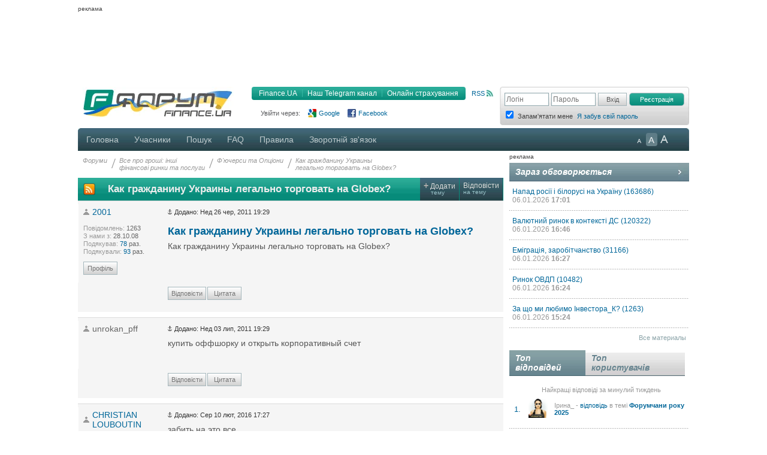

--- FILE ---
content_type: text/html; charset=UTF-8
request_url: https://forum.finance.ua/viewtopic.php?p=5244325&sid=ea84deedf3c0ce5e8caf5b3de2c75254
body_size: 15862
content:
<!DOCTYPE html PUBLIC "-//W3C//DTD XHTML 1.0 Strict//EN" "http://www.w3.org/TR/xhtml1/DTD/xhtml1-strict.dtd">
<html xmlns="http://www.w3.org/1999/xhtml" dir="ltr" lang="uk" xml:lang="uk">
<head>
<script src="//player.adtcdn.com/prebidlink/wrapper_hb_302857_5475.js"></script>
<script id="bn-loader" type="text/javascript" data-lazy async="async" src="https://placeholder.treeum.net/static/build/v1/loader.js"></script>
<script>(function(w,d,s,l,i){w[l]=w[l]||[];w[l].push({'gtm.start':new Date().getTime(),event:'gtm.js'});var f=d.getElementsByTagName(s)[0],j=d.createElement(s),dl=l!='dataLayer'?'&l='+l:'';j.async=true;j.src='https://www.googletagmanager.com/gtm.js?id='+i+dl;f.parentNode.insertBefore(j,f);})(window,document,'script','dataLayer','GTM-524DCZW');</script>
<script type="text/javascript" src="//static.finance.ua/asset/require-config.js"></script>
<script type="text/javascript" src="/resources/require-config.js"></script>
<script type="text/javascript" src="/resources/require.js"></script>
<script type="text/javascript" src="//ajax.googleapis.com/ajax/libs/jquery/1.7/jquery.min.js"></script>
<script type="text/javascript" src="/resources/detectmobilebrowser.js"></script>
<script type="text/javascript" src="/resources/ui.totop.js"></script>
<title>Как гражданину Украины легально торговать на Globex? - Ф'ючерси та Опціони - Форуми на Finance.ua</title>
<meta name="referrer" content="unsafe-url">

<meta name="keywords" content="форум, обсуждение, бизнес форум, общение, финансовый форум, форум банкиров, финансы, деловой, бизнес, finance" />

<meta name="description" content="Обсуждение темы: Как гражданину Украины легально торговать на Globex?." />

<meta http-equiv="content-type" content="text/html; charset=UTF-8" />
<meta http-equiv="content-style-type" content="text/css" />
<meta http-equiv="content-language" content="uk" />
<meta http-equiv="imagetoolbar" content="no" />
<meta name="resource-type" content="document" />
<meta name="distribution" content="global" />
<meta name="copyright" content="2000, 2002, 2005, 2007 phpBB Group" />
<meta http-equiv="X-UA-Compatible" content="IE=EmulateIE7; IE=EmulateIE9" />

        <link href="https://groups.tapatalk-cdn.com/static/manifest/manifest.json" rel="manifest">
        
        <meta name="apple-itunes-app" content="app-id=307880732, affiliate-data=at=10lR7C, app-argument=tapatalk://tapatalk://forum.finance.ua/?" />
        

<link rel="canonical" href="https://forum.finance.ua/topic95724.html">
<meta property="og:title" content="Как гражданину Украины легально торговать на Globex?" />
<meta property="og:type" content="article" />
<meta property="og:url" content="https://forum.finance.ua/topic95724.html" />
<meta property="og:image" content="https://forum.finance.ua/styles/finpro/imageset/finance.ua.gif" />
<meta property="og:site_name" content="Форуми на Finance.ua - Фінансове ком'юніті №1 України. Ми знаємо про фінанси все" />
<meta property="fb:admins" content="100001561235370" />
<meta property="og:description" content="Обсуждение темы: Как гражданину Украины легально торговать на Globex?." />
<link rel="alternate" type="application/atom+xml" title="Канал - Форуми на Finance.ua - Фінансове ком'юніті №1 України. Ми знаємо про фінанси все" href="https://forum.finance.ua/feed.php" /><link rel="alternate" type="application/atom+xml" title="Канал - Новини" href="https://forum.finance.ua/feed.php?mode=news" /><link rel="alternate" type="application/atom+xml" title="Канал - Усі форуми" href="https://forum.finance.ua/feed.php?mode=forums" /><link rel="alternate" type="application/atom+xml" title="Канал - Нові теми" href="https://forum.finance.ua/feed.php?mode=topics" /><link rel="alternate" type="application/atom+xml" title="Канал - Форум - Ф'ючерси та Опціони" href="https://forum.finance.ua/feed.php?f=41" /><link rel="alternate" type="application/atom+xml" title="Канал - Тема - Как гражданину Украины легально торговать на Globex?" href="https://forum.finance.ua/feed.php?f=41&amp;t=95724" />

<script type="text/javascript">
	// <![CDATA[
	var jump_page = 'Введіть номер сторінки, на яку бажаєте перейти:';
	var on_page = '1';
	var per_page = '';
	var base_url = '';
	var style_cookie = 'phpBBstyle';
	var style_cookie_settings = '; path=/; domain=forum.finance.ua; secure';
	var onload_functions = new Array();
	var onunload_functions = new Array();

	function OpenConvertor(lang) {
		if (lang == 'uk') lang = 'ua';
		var url = 'https://tables.finance.ua/' + lang + '/currency/converter';
		window.open(url, '_converter', 'height=420,width=740,resizable=no,scrollbars=no');
	}

	/**
	* New function for handling multiple calls to window.onload and window.unload by pentapenguin
	*/
	window.onload = function()
	{
		for (var i = 0; i < onload_functions.length; i++)
		{
			eval(onload_functions[i]);
		}
		$().UItoTop({easingType: 'easeOutQuart', lang: 'uk'});
	};

	window.onunload = function()
	{
		for (var i = 0; i < onunload_functions.length; i++)
		{
			eval(onunload_functions[i]);
		}
	};

// ]]>
</script>

<meta name="apple-mobile-web-app-title" content="Форуми на Finance.ua">
<meta name="application-name" content="Форуми на Finance.ua">

<link rel="apple-touch-icon" sizes="180x180" href="/images/favicons/apple-touch-icon.png">
<link rel="icon" type="image/png" sizes="32x32" href="/images/favicons/favicon-32x32.png">
<link rel="icon" type="image/png" sizes="16x16" href="/images/favicons/favicon-16x16.png">
<link rel="manifest" href="/images/favicons/manifest.json">
<link rel="mask-icon" href="/images/favicons/safari-pinned-tab.svg" color="#00bff1">
<link rel="shortcut icon" href="/images/favicons/favicon.ico">
<meta name="msapplication-config" content="/images/favicons/browserconfig.xml" />
<meta name="theme-color" content="#00bff1">

<link type="text/css" href="/styles/finpro/theme/ui.totop/style.css" rel="stylesheet" />
<script type="text/javascript" src="./styles/finpro/template/forum_fn.js"></script>


<link type="text/css" rel="stylesheet" href="./styles/finpro/template/news-subscribe/news_subscribe.min.css"/>
<script type="text/javascript" src="./styles/finpro/template/news-subscribe/news_subscribe.min.js"></script>

<link href="./styles/finpro/theme/normal.css" rel="stylesheet" type="text/css" title="A" />
<link href="./styles/finpro/theme/large.css" rel="alternate stylesheet" type="text/css" title="A++" />
<link href="./styles/finpro/theme/medium.css" rel="alternate stylesheet" type="text/css" title="A+" />

<script type="text/javascript" src="./styles/finpro/template/finpro2.js"></script>

<link href="./styles/finpro/theme/stylesheet.css" rel="stylesheet" type="text/css" media="screen, projection" />
<link href="./styles/finpro/theme/print.css" rel="stylesheet" type="text/css" media="print" title="printonly" />



<!--[if IE 6]>
<style type="text/css">
.menutop a {padding:0 11px; margin:0}
.menutop a.right {padding:0 10px 0 10px; width:72px}
.menutop a.right:hover {background:url(/styles/finpro/theme/images/menu_gr.jpg) repeat-x;}
a.firstmenu span {padding:0 11px 0 12px; cursor:pointer; }
a.firstmenu{padding:0 0 0 4px;}
.menutop {margin:0; padding:0; position:absolute; width:985px;}
.borderblok{padding-left:1px; padding-right:1px;}
.menutop_ie{height:38px;}
.menusub{width:979px;}
.borderblok{border:0px;}
input{bordrt: 0;}
</style>
<![endif]-->

<!--[if IE 7]>
<style type="text/css">
.shapka {height:70px;}
.menusub{width:979px;}
input{border: 0 #fff;}
#search_keywords {margin-top:1px;}
</style>
<![endif]-->
<!--[if IE 8]>
<style type="text/css">
input{border: 0 #fff;}
</style>
<![endif]-->
<style type="text/css">
#div_grey {
	position: absolute;
	width:100%; height: 100%;
	top:0; left:0;
	z-index:1;
	background-color: #000;
	opacity:0.5; filter:alpha(Opacity=50);
}

#div_white {
	position: fixed;
	top: 130px; left: 130px;
	z-index:2;
	color: #414141;
	background-color:#d6d9da;
	padding:30px;
}
</style>
</head>

<body data-branding-inner=".branding-content-width" id="phpbb" class="section-viewtopic ltr">
<noscript><iframe src="https://www.googletagmanager.com/ns.html?id=GTM-524DCZW" height="0" width="0" style="display:none;visibility:hidden"></iframe></noscript>
<div id="div_grey" style="display:none"></div>
<div id="div_white" style="display:none"></div>
<script type="text/javascript"><!--
	var pp_gemius_identifier = 'ByA7__sTOC8FiVHhlS6sy.TGLQnRzI8eeiPlj_KOwHj.t7';
//-->
</script>
<script type="text/javascript"><!--
	var n=new String(Math.random());
	var r=document.referrer.slice(7);
	var h=window.location.href.slice(7);
	((i=r.indexOf('/'))!=-1)?r=r.substring(0,i):i=r.length;
	var o=(r!=h.substring(0,i))?'&r='+escape(r):'';
	o+='&n='+n.substring(2,11);
	require(["//finance.ua/s.php?m=j&l=2"+o]);
	//-->
</script>
<noscript><img src="//finance.ua/s.php?m=i&amp;l=2&amp;n=d792d838" alt="" width="1" height="1" border="0" /></noscript>
<script type="text/javascript" src="/resources/gemius.js"></script>

<div class="allpage" style="position: relative;">


<div id="banner-zone-top" style="display:inline-block;width:100%;">
    <div style="font-size:10px;margin: 4px 0 2px 0;text-align: left;">реклама</div>
	<div data-bn-slot="bn-slot-top"></div>
</div>


<div id="wrap" class="branding-content-width" data-type="default">
	<a id="top" name="top" accesskey="t"></a>
	<div id="page-header">
	<table width="100%" border="0" cellspacing="0" cellpadding="0">
		<tr valign="top">
			<td class="BgLB_X">
				<table width="100%" border="0" cellspacing="0" cellpadding="0">
				  <tr>
					<td width="260" height="52" valign="top"><a href="https://forum.finance.ua/" id="logo"><img width="260" src="/images/logos/id1.finance.ua.gif" alt="FINANCE.UA: финансы Украины, курсы валют, кредиты, депозиты, акции, новости" title="FINANCE.UA: финансы Украины, курсы валют, кредиты, депозиты, акции, новости" /></a></td>
					<td  style="color:#999999; font-size:11px;" valign="top">

					<div style="margin:5px 10px 10px 0;" class="fr">
						<a title="RSS"
							 href="/feed.php"
							 class="ico_rss"
							 data-gtm-ec="forum"
							 data-gtm-el="header"
							 data-gtm-ea="rss-link">
							RSS
						</a>
					</div>
					<div class="submenu fr">
						<div class="fl" style="width:4px;"><img src="/styles/finpro/theme/images/sub_l.png" width="4" height="22" border="0" /></div>
						<a href="https://finance.ua/"
							 data-gtm-ec="forum"
							 data-gtm-el="header"
							 data-gtm-ea="finance-link">
							Finance.UA
						</a>
						<div class="fl" style="width:1px;"><img src="/styles/finpro/theme/images/sub_line.png" width="1" height="22" border="0" /></div>
						<a href="https://t.me/finance_ukr?utm_source=telegram&utm_medium=referral&utm_campaign=forum"
                             ref="nofollow"
							 data-gtm-ec="forum"
							 data-gtm-el="header"
							 data-gtm-ea="telegram-link">
                            Наш Telegram канал
						</a>
						<div class="fl" style="width:1px;"><img src="/styles/finpro/theme/images/sub_line.png" width="1" height="22" border="0" /></div>
						<a href="https://finance.ua/ua/insurance"
							 data-gtm-ec="forum"
							 data-gtm-el="header"
							 data-gtm-ea="miniaylo-link">
                            Онлайн страхування
						</a>
						<div class="fl" style="width:4px;"><img src="/styles/finpro/theme/images/sub_r.png" width="4" height="22" border="0" /></div>
					</div>
					<div class="clear"></div>

					
						<div class="social_entry_btns">
                        Увійти через:
						<a href="./ucp.php?mode=xlogin&from=gg"
							 class="social_entry_google"
							 title="Google"
							 data-gtm-ec="forum"
							 data-gtm-el="header"
							 data-gtm-ea="google-login-button	">
							Google
						</a>
						<a href="./ucp.php?mode=xlogin&from=fb"
							 class="social_entry_facebook"
							 title="Facebook"
							 data-gtm-ec="forum"
							 data-gtm-el="header"
							 data-gtm-ea="facebook-login-button">
							Facebook
						</a>
						</div>
					
					</div>

					</td>
				  </tr>
				</table>
			</td>
			<td width="308" style="padding: 0">
				<table width="100%" cellspacing="0" border="0" cellpadding="0">
				<tr>
					<td>
						
                            <div class="login" style="padding-top:10px">
                                <form id="login-box" method="post" action="./ucp.php?mode=login&amp;sid=da2d67894bf5a6d9c4a988f2be74c21a">
                                    <div class="log fl"><input type="text" name="username" class="inp_aut" placeholder="Логін" /></div>
                                    <div class="log fl"><input type="password" name="password" class="inp_aut"placeholder="Пароль" /></div>
                                    <div class="log fl">
                                        <input type="hidden" name="redirect" value="./viewtopic.php?p=5244325&amp;sid=da2d67894bf5a6d9c4a988f2be74c21a" />

                                        <input type="submit"
																							 class="i_btn"
																							 value="Вхід"
																							 name="login"
																							 style="height:22px; width:48px; padding: 0px;"
																							 data-gtm-ec="forum"
																							 data-gtm-el="header"
																							 data-gtm-ea="login-button"/>
                                    </div>
                                </form>
                                <div class="log fl">
                                    <form method="post" action="/ucp.php?mode=register&confirmed" id="register_page">
                                        <button type="submit"
																								class="reg_btn_green"
																								name="agreed"
																								value="agreed"
																								id="agreed"
																								style="height: 22px; width:92px; padding: 0px;font-size: 11px;"
																								data-gtm-ec="forum"
																								data-gtm-el="header"
																								data-gtm-ea="register-button">
																					Реєстрація
																				</button>
                                    </form>
                                </div>
                                <div class="clear" style="height:1px;"></div>
                                
                                <table>
                                    <tr>
                                        <td class="login_top"><input form="login-box" type="checkbox" name="autologin" checked="checked" style="text-align: left;" /></td>
                                        <td class="login_top">Запам'ятати мене</td>
																				<td class="login_top">
																					<a class=""
																						 href="/ucp.php?mode=sendpassword"
																						 data-gtm-ec="forum"
																						 data-gtm-el="header"
																						 data-gtm-ea="remind-pass-link">
																						Я забув свій пароль
																					</a>
																				</td>
                                    </tr>
                                </table>
                                
                            </div>
						
					</td>
				</tr>
				</table>
			</td>
		</tr>
	</table>
	</div><!-- page-header -->
	<div class="clear"></div>

	<div class="menutop">

		<span style="width:926px;"><!--610-->
			<a href="./index.php?sid=da2d67894bf5a6d9c4a988f2be74c21a" class="firstmenu"><span>Головна</span></a>
			<a rel="nofollow" href="./memberlist.php?sid=da2d67894bf5a6d9c4a988f2be74c21a">Учасники</a>

<!-- Medals system MOD begin--><!-- MOD end -->

			<a rel="nofollow" href="./search.php?sid=da2d67894bf5a6d9c4a988f2be74c21a">Пошук</a>
			<a rel="nofollow" href="./faq.php?sid=da2d67894bf5a6d9c4a988f2be74c21a" title="Часті питання">FAQ</a>
			<a rel="nofollow" href="/topic4727.html">Правила</a>
			
				<a rel="nofollow" href="https://finance.ua/ua/feedback/-/forum.finance.ua">Зворотній зв'язок</a>
			
		</span>

		<div id="topmenu" style="width:90px;">
			<div class="a-zoom1"><a href="javascript:;" onclick="setActiveStyleSheet('A',1)" title="Маленькі букви"></a></div>
			<div class="a-zoom2"><a href="javascript:;" onclick="setActiveStyleSheet('A+',1)" title="Середні букви"></a></div>
			<div class="a-zoom3"><a href="javascript:;" onclick="setActiveStyleSheet('A++',1)" title="Великі букви"></a></div>
		</div>

		<div class="rightcorner"></div>

	</div>

	<script type="text/javascript">setActiveStyleSheet(title, 1);</script>

	<div class="menutop_ie"></div><a name="start_here"></a>

	<table style="width: 100%; height:100%" cellspacing="0" cellpadding="0">
        <tr>
            <td style="background-color:white; width:710px;padding-right:10px;vertical-align:top">
                <div id="page-body">
                    
                    <div class="breadcrumb">
                        <div class="fl navint"><a href="./index.php?sid=da2d67894bf5a6d9c4a988f2be74c21a">Форуми</a></div>
                        
                            <div class="fl navint2">/</div>
                            <div class="fl navint">
                                <a href="./viewforum.php?f=95&amp;sid=da2d67894bf5a6d9c4a988f2be74c21a">Все про гроші: інші<br />фінансові ринки та послуги</a>
                            </div>
                        
                            <div class="fl navint2">/</div>
                            <div class="fl navint">
                                <a href="./viewforum.php?f=41&amp;sid=da2d67894bf5a6d9c4a988f2be74c21a">Ф'ючерси та Опціони</a>
                            </div>
                        
                            <div class="fl navint2">/</div>
                            <div class="fl navint">
                                <a href="./topic95724.html?sid=da2d67894bf5a6d9c4a988f2be74c21a">Как гражданину Украины<br />легально торговать на Globex?</a>
                            </div>
                        
                    </div>

<table cellpadding="0" cellspacing="0" class="tema2">
  <tr>
    
    <td>
      <a style="display: block; height: 20px; margin: 9px;" href="feed.php?t=95724">
        <img src="/styles/finpro/theme/images/rss_ico_20x20.png"/>
      </a>
    </td>
    
    <td width="700"><h2>Как гражданину Украины легально торговать на Globex?</h2></td>
    <td class="bt2" onclick="document.location.href='./posting.php?mode=post&amp;f=41&amp;sid=da2d67894bf5a6d9c4a988f2be74c21a'">
      <div><span class="plus">+</span>&nbsp;<span>Додати</span><br/>&nbsp; &nbsp; тему</div>
    </td>
    <td class="bt2" onclick="document.location.href='./posting.php?mode=reply&amp;f=41&amp;t=95724&amp;sid=da2d67894bf5a6d9c4a988f2be74c21a'">
      <div><span>Відповісти</span><br/>на тему</div>
    </td>
    
  </tr>
</table>

<div class="border bggrey" style="display: none !important;">Ф'ючерси на українській біржі та опціони з адекватним спредом, а також валютні ф'ючерси. Ф'ючерсні контракти та опціонні стратегії на фондовому ринку України.<br/></div>

<div class="clear"></div>


<div class="clear"></div>


    <div id="p986624" class="fon post bg1" style="float:left;width:100%;border-top:1px solid #dbdbdb">
      

      <div class="postbody" style="padding:10px 0 15px 0">

        <a href="./viewtopic.php?p=986624&amp;sid=da2d67894bf5a6d9c4a988f2be74c21a#p986624"><img src="./styles/finpro/imageset/icon_post_target.gif" width="8" height="9" alt="Повідомлення" title="Повідомлення" /></a>
        <span style="font-size:11px">Додано: Нед 26 чер, 2011 19:29</span>

        
        <h1>
          
          <a href="#p986624">Как гражданину Украины легально торговать на Globex?</a>
        </h1>
        

        <div class="content" style="margin-right:10px">Как гражданину Украины легально торговать на Globex?</div>

        
      </div>

      
      <dl class="postprofile" id="profile986624" style="font-size: 11px">
        <dd title="offline" class="font14 autoricon">
          <a href="./memberlist.php?mode=viewprofile&amp;u=13471&amp;sid=da2d67894bf5a6d9c4a988f2be74c21a">2001</a>
        </dd>
        <dt>
          
        </dt>
        
        <dd>&nbsp;</dd>
        
        <dd><strong>Повідомлень:</strong> 1263</dd>
        <dd><strong>З нами з:</strong> 28.10.08</dd>
        <dd><strong>Подякував:</strong> <a
          href="./thankslist.php?mode=givens&amp;author_id=13471&amp;give=true&amp;sid=da2d67894bf5a6d9c4a988f2be74c21a">78</a> раз.</dd>
        <dd><strong>Подякували:</strong> <a
          href="./thankslist.php?mode=givens&amp;author_id=13471&amp;give=false&amp;sid=da2d67894bf5a6d9c4a988f2be74c21a">93</a> раз.</dd>
        

        <dd>&nbsp;</dd>
        <dd>
            
            <a href="./memberlist.php?mode=viewprofile&amp;u=13471&amp;sid=da2d67894bf5a6d9c4a988f2be74c21a" class="f_btn w45">Профіль</a>
            
        </dd>

        <dd>&nbsp;</dd>

        <dd style="float: left; width: 100%;">
          
        </dd>
      </dl>
      
      <div style="margin:0 0 20px 0;width:100%;clear:both">
        

      <a style="margin-left:150px" href="./posting.php?mode=reply&amp;f=41&amp;t=95724&amp;a=2001&amp;sid=da2d67894bf5a6d9c4a988f2be74c21a" class="f_btn">Відповісти</a><a
      href="javascript:my_quote('./posting.php?mode=quote&amp;f=41&amp;p=986624&amp;sid=da2d67894bf5a6d9c4a988f2be74c21a','2001',986624)" class="f_btn w45" style="margin-left:2px">Цитата</a>
    </div>
    

  </div>

  <div style="height:5px;" class="clear"></div>

    
    <div id="p990259" class="fon post bg1" style="float:left;width:100%;border-top:1px solid #dbdbdb">
      

      <div class="postbody" style="padding:10px 0 15px 0">

        <a href="./viewtopic.php?p=990259&amp;sid=da2d67894bf5a6d9c4a988f2be74c21a#p990259"><img src="./styles/finpro/imageset/icon_post_target.gif" width="8" height="9" alt="Повідомлення" title="Повідомлення" /></a>
        <span style="font-size:11px">Додано: Нед 03 лип, 2011 19:29</span>

        
        <h3>
          
          <a href="#p990259"></a>
        </h3>
        

        <div class="content" style="margin-right:10px">купить оффшорку и открыть корпоративный счет</div>

        
      </div>

      
      <dl class="postprofile" id="profile990259" style="font-size: 11px">
        <dd title="offline" class="font14 autoricon">
          unrokan_pff
        </dd>
        <dt>
          
        </dt>
        
        <dd>&nbsp;</dd>
        

        <dd>&nbsp;</dd>
        <dd>
            
        </dd>

        <dd>&nbsp;</dd>

        <dd style="float: left; width: 100%;">
          
        </dd>
      </dl>
      
      <div style="margin:0 0 20px 0;width:100%;clear:both">
        

      <a style="margin-left:150px" href="./posting.php?mode=reply&amp;f=41&amp;t=95724&amp;a=unrokan_pff&amp;sid=da2d67894bf5a6d9c4a988f2be74c21a" class="f_btn">Відповісти</a><a
      href="javascript:my_quote('./posting.php?mode=quote&amp;f=41&amp;p=990259&amp;sid=da2d67894bf5a6d9c4a988f2be74c21a','unrokan_pff',990259)" class="f_btn w45" style="margin-left:2px">Цитата</a>
    </div>
    

  </div>

  <div style="height:5px;" class="clear"></div>

    
    <div id="p3443686" class="fon post bg1" style="float:left;width:100%;border-top:1px solid #dbdbdb">
      

      <div class="postbody" style="padding:10px 0 15px 0">

        <a href="./viewtopic.php?p=3443686&amp;sid=da2d67894bf5a6d9c4a988f2be74c21a#p3443686"><img src="./styles/finpro/imageset/icon_post_target.gif" width="8" height="9" alt="Повідомлення" title="Повідомлення" /></a>
        <span style="font-size:11px">Додано: Сер 10 лют, 2016 17:27</span>

        
        <h3>
          
          <a href="#p3443686"></a>
        </h3>
        

        <div class="content" style="margin-right:10px">забить на это все <br />торговать себе напрямую и деньги даже не вводить на украину если будут <br />а держать где-то в оффшорном банке <br />завел себе карту и снимай когда тебе надо прибыль <br /><br />только до прибыли на рынках обычному человеку как до парижа раком</div>

        
      </div>

      
      <dl class="postprofile" id="profile3443686" style="font-size: 11px">
        <dd title="offline" class="font14 autoricon">
          <a href="./memberlist.php?mode=viewprofile&amp;u=96052&amp;sid=da2d67894bf5a6d9c4a988f2be74c21a">CHRISTIAN LOUBOUTIN</a>
        </dd>
        <dt>
          
        </dt>
        
        <dd>&nbsp;</dd>
        
        <dd><span style="color:red">Заблокований</span></dd>
        <dd><strong>Повідомлень:</strong> 10</dd>
        <dd><strong>З нами з:</strong> 10.02.16</dd>
        <dd><strong>Подякував:</strong> 0 раз.</dd>
        <dd><strong>Подякували:</strong> <a
          href="./thankslist.php?mode=givens&amp;author_id=96052&amp;give=false&amp;sid=da2d67894bf5a6d9c4a988f2be74c21a">1</a> раз.</dd>
        

        <dd>&nbsp;</dd>
        <dd>
            
            <a href="./memberlist.php?mode=viewprofile&amp;u=96052&amp;sid=da2d67894bf5a6d9c4a988f2be74c21a" class="f_btn w45">Профіль</a>
            
        </dd>

        <dd>&nbsp;</dd>

        <dd style="float: left; width: 100%;">
          
        </dd>
      </dl>
      
      <div style="margin:0 0 20px 0;width:100%;clear:both">
        
        <div class="f_like"style="border-right:1px solid #ddd;margin-right:8px;">1
      </div>
      

      <a style="margin-left:150px" href="./posting.php?mode=reply&amp;f=41&amp;t=95724&amp;a=CHRISTIAN+LOUBOUTIN&amp;sid=da2d67894bf5a6d9c4a988f2be74c21a" class="f_btn">Відповісти</a><a
      href="javascript:my_quote('./posting.php?mode=quote&amp;f=41&amp;p=3443686&amp;sid=da2d67894bf5a6d9c4a988f2be74c21a','CHRISTIAN LOUBOUTIN',3443686)" class="f_btn w45" style="margin-left:2px">Цитата</a>
    </div>
    

  </div>

  <div style="height:5px;" class="clear"></div>

    
    <div id="p5195507" class="fon post bg1" style="float:left;width:100%;border-top:1px solid #dbdbdb">
      

      <div class="postbody" style="padding:10px 0 15px 0">

        <a href="./viewtopic.php?p=5195507&amp;sid=da2d67894bf5a6d9c4a988f2be74c21a#p5195507"><img src="./styles/finpro/imageset/icon_post_target.gif" width="8" height="9" alt="Повідомлення" title="Повідомлення" /></a>
        <span style="font-size:11px">Додано: Пон 22 бер, 2021 16:22</span>

        
        <h3>
          
          <a href="#p5195507"></a>
        </h3>
        

        <div class="content" style="margin-right:10px"> Наразі жодних перешкод для легальної торгівлі на Globex немає.<br />В межах є-ліміту переказ коштів на брок.рахунок, назад свіфти без обмежень, з позитивної різниці податки.<br /><br />Найбільшим питанням залишається остання фраза попереднього коментаря:)</div>

        
      </div>

      
      <dl class="postprofile" id="profile5195507" style="font-size: 11px">
        <dd title="offline" class="font14 autoricon">
          <a href="./memberlist.php?mode=viewprofile&amp;u=135993&amp;sid=da2d67894bf5a6d9c4a988f2be74c21a">sonder</a>
        </dd>
        <dt>
          
        </dt>
        
        <dd>&nbsp;</dd>
        
        <dd><strong>Повідомлень:</strong> 57</dd>
        <dd><strong>З нами з:</strong> 15.03.21</dd>
        <dd><strong>Подякував:</strong> <a
          href="./thankslist.php?mode=givens&amp;author_id=135993&amp;give=true&amp;sid=da2d67894bf5a6d9c4a988f2be74c21a">3</a> раз.</dd>
        <dd><strong>Подякували:</strong> <a
          href="./thankslist.php?mode=givens&amp;author_id=135993&amp;give=false&amp;sid=da2d67894bf5a6d9c4a988f2be74c21a">5</a> раз.</dd>
        

        <dd>&nbsp;</dd>
        <dd>
            
            <a href="./memberlist.php?mode=viewprofile&amp;u=135993&amp;sid=da2d67894bf5a6d9c4a988f2be74c21a" class="f_btn w45">Профіль</a>
            
        </dd>

        <dd>&nbsp;</dd>

        <dd style="float: left; width: 100%;">
          
        </dd>
      </dl>
      
      <div style="margin:0 0 20px 0;width:100%;clear:both">
        

      <a style="margin-left:150px" href="./posting.php?mode=reply&amp;f=41&amp;t=95724&amp;a=sonder&amp;sid=da2d67894bf5a6d9c4a988f2be74c21a" class="f_btn">Відповісти</a><a
      href="javascript:my_quote('./posting.php?mode=quote&amp;f=41&amp;p=5195507&amp;sid=da2d67894bf5a6d9c4a988f2be74c21a','sonder',5195507)" class="f_btn w45" style="margin-left:2px">Цитата</a>
    </div>
    

  </div>

  <div style="height:5px;" class="clear"></div>

    
    <div id="p5203433" class="fon post bg1" style="float:left;width:100%;border-top:1px solid #dbdbdb">
      

      <div class="postbody" style="padding:10px 0 15px 0">

        <a href="./viewtopic.php?p=5203433&amp;sid=da2d67894bf5a6d9c4a988f2be74c21a#p5203433"><img src="./styles/finpro/imageset/icon_post_target.gif" width="8" height="9" alt="Повідомлення" title="Повідомлення" /></a>
        <span style="font-size:11px">Додано: П'ят 02 кві, 2021 21:42</span>

        
        <h3>
          
          <a href="#p5203433"></a>
        </h3>
        

        <div class="content" style="margin-right:10px"> Сейчас уже появились микроконтракты.Так что можно торговать практически без плеча,а значит и без риска,в долгосрочке.</div>

        
      </div>

      
      <dl class="postprofile" id="profile5203433" style="font-size: 11px">
        <dd title="offline" class="font14 autoricon">
          <a href="./memberlist.php?mode=viewprofile&amp;u=13471&amp;sid=da2d67894bf5a6d9c4a988f2be74c21a">2001</a>
        </dd>
        <dt>
          
        </dt>
        
        <dd>&nbsp;</dd>
        
        <dd><strong>Повідомлень:</strong> 1263</dd>
        <dd><strong>З нами з:</strong> 28.10.08</dd>
        <dd><strong>Подякував:</strong> <a
          href="./thankslist.php?mode=givens&amp;author_id=13471&amp;give=true&amp;sid=da2d67894bf5a6d9c4a988f2be74c21a">78</a> раз.</dd>
        <dd><strong>Подякували:</strong> <a
          href="./thankslist.php?mode=givens&amp;author_id=13471&amp;give=false&amp;sid=da2d67894bf5a6d9c4a988f2be74c21a">93</a> раз.</dd>
        

        <dd>&nbsp;</dd>
        <dd>
            
            <a href="./memberlist.php?mode=viewprofile&amp;u=13471&amp;sid=da2d67894bf5a6d9c4a988f2be74c21a" class="f_btn w45">Профіль</a>
            
        </dd>

        <dd>&nbsp;</dd>

        <dd style="float: left; width: 100%;">
          
        </dd>
      </dl>
      
      <div style="margin:0 0 20px 0;width:100%;clear:both">
        

      <a style="margin-left:150px" href="./posting.php?mode=reply&amp;f=41&amp;t=95724&amp;a=2001&amp;sid=da2d67894bf5a6d9c4a988f2be74c21a" class="f_btn">Відповісти</a><a
      href="javascript:my_quote('./posting.php?mode=quote&amp;f=41&amp;p=5203433&amp;sid=da2d67894bf5a6d9c4a988f2be74c21a','2001',5203433)" class="f_btn w45" style="margin-left:2px">Цитата</a>
    </div>
    

  </div>

  <div style="height:5px;" class="clear"></div>

    
    <div id="p5244316" class="fon post bg1" style="float:left;width:100%;border-top:1px solid #dbdbdb">
      

      <div class="postbody" style="padding:10px 0 15px 0">

        <a href="./viewtopic.php?p=5244316&amp;sid=da2d67894bf5a6d9c4a988f2be74c21a#p5244316"><img src="./styles/finpro/imageset/icon_post_target.gif" width="8" height="9" alt="Повідомлення" title="Повідомлення" /></a>
        <span style="font-size:11px">Додано: Вів 15 чер, 2021 08:14</span>

        
        <h3>
          
          <a href="#p5244316"></a>
        </h3>
        

        <div class="content" style="margin-right:10px"> <strong>2001</strong><br /><br />Що значить практично без ризику? Ризики нікуди не діваються, просрать гроші можна і без плеча. До того ж, ризики є не тільки фінаносві, а і часові, фізіологічні і т.д.<br /><br />Недавно сам дізнався, що FCMи ніяк не страхують вкладені кошти, ніяких гарантій і страховок для комодіті деривативів немає. SIPC і FDIC стосується лише вкладень у фондовий ринок. Більше того, кошти клієнтів торгуються на одному рахунку, сегрегація лише від власних коштів компанії, куди перекачують комісії з клієнтського пулу. Достатньо зайти на сайт любого американскього fcm і прочитати Risk Disclosure:<br /><blockquote class="uncited"><div>(3) The funds you deposit with a futures commission merchant for trading futures positions are not protected by the Securities Investor Protection Corporation even if the futures commission merchant is registered with the Securities and Exchange Commission as a broker or dealer.</div></blockquote><br /><blockquote class="uncited"><div>(5) The funds you deposit with a futures commission merchant are not held by the futures commission merchant in a separate account for your individual benefit. Futures commission merchants commingle the funds received from customers in one or more accounts <strong>and you may be exposed to losses incurred by other customers if the futures commission merchant does not have sufficient capital to cover such other customers’ trading losses.</strong></div></blockquote><br />Ніяких окремих рахунків для клієнта немає, форексні компанії експлуатують таку саму схему, хоча я думав на ф&quot;ючах все по-іншому. Такшо &quot;майже без ризику&quot; на якихось електронних торгах - це зовсім не так.</div>

        
      </div>

      
      <dl class="postprofile" id="profile5244316" style="font-size: 11px">
        <dd title="offline" class="font14 autoricon">
          <a href="./memberlist.php?mode=viewprofile&amp;u=135993&amp;sid=da2d67894bf5a6d9c4a988f2be74c21a">sonder</a>
        </dd>
        <dt>
          
        </dt>
        
        <dd>&nbsp;</dd>
        
        <dd><strong>Повідомлень:</strong> 57</dd>
        <dd><strong>З нами з:</strong> 15.03.21</dd>
        <dd><strong>Подякував:</strong> <a
          href="./thankslist.php?mode=givens&amp;author_id=135993&amp;give=true&amp;sid=da2d67894bf5a6d9c4a988f2be74c21a">3</a> раз.</dd>
        <dd><strong>Подякували:</strong> <a
          href="./thankslist.php?mode=givens&amp;author_id=135993&amp;give=false&amp;sid=da2d67894bf5a6d9c4a988f2be74c21a">5</a> раз.</dd>
        

        <dd>&nbsp;</dd>
        <dd>
            
            <a href="./memberlist.php?mode=viewprofile&amp;u=135993&amp;sid=da2d67894bf5a6d9c4a988f2be74c21a" class="f_btn w45">Профіль</a>
            
        </dd>

        <dd>&nbsp;</dd>

        <dd style="float: left; width: 100%;">
          
        </dd>
      </dl>
      
      <div style="margin:0 0 20px 0;width:100%;clear:both">
        
        <div class="f_like"style="border-right:1px solid #ddd;margin-right:8px;">1
      </div>
      

      <a style="margin-left:150px" href="./posting.php?mode=reply&amp;f=41&amp;t=95724&amp;a=sonder&amp;sid=da2d67894bf5a6d9c4a988f2be74c21a" class="f_btn">Відповісти</a><a
      href="javascript:my_quote('./posting.php?mode=quote&amp;f=41&amp;p=5244316&amp;sid=da2d67894bf5a6d9c4a988f2be74c21a','sonder',5244316)" class="f_btn w45" style="margin-left:2px">Цитата</a>
    </div>
    

  </div>

  <div style="height:5px;" class="clear"></div>

    
    <div id="p5244325" class="fon post bg1" style="float:left;width:100%;border-top:1px solid #dbdbdb">
      

      <div class="postbody" style="padding:10px 0 15px 0">

        <a href="./viewtopic.php?p=5244325&amp;sid=da2d67894bf5a6d9c4a988f2be74c21a#p5244325"><img src="./styles/finpro/imageset/icon_post_target.gif" width="8" height="9" alt="Повідомлення" title="Повідомлення" /></a>
        <span style="font-size:11px">Додано: Вів 15 чер, 2021 08:31</span>

        
        <h3>
          
          <a href="#p5244325"></a>
        </h3>
        

        <div class="content" style="margin-right:10px"> <strong>sonder</strong> Згоден,погорячкував)</div>

        
      </div>

      
      <dl class="postprofile" id="profile5244325" style="font-size: 11px">
        <dd title="offline" class="font14 autoricon">
          <a href="./memberlist.php?mode=viewprofile&amp;u=13471&amp;sid=da2d67894bf5a6d9c4a988f2be74c21a">2001</a>
        </dd>
        <dt>
          
        </dt>
        
        <dd>&nbsp;</dd>
        
        <dd><strong>Повідомлень:</strong> 1263</dd>
        <dd><strong>З нами з:</strong> 28.10.08</dd>
        <dd><strong>Подякував:</strong> <a
          href="./thankslist.php?mode=givens&amp;author_id=13471&amp;give=true&amp;sid=da2d67894bf5a6d9c4a988f2be74c21a">78</a> раз.</dd>
        <dd><strong>Подякували:</strong> <a
          href="./thankslist.php?mode=givens&amp;author_id=13471&amp;give=false&amp;sid=da2d67894bf5a6d9c4a988f2be74c21a">93</a> раз.</dd>
        

        <dd>&nbsp;</dd>
        <dd>
            
            <a href="./memberlist.php?mode=viewprofile&amp;u=13471&amp;sid=da2d67894bf5a6d9c4a988f2be74c21a" class="f_btn w45">Профіль</a>
            
        </dd>

        <dd>&nbsp;</dd>

        <dd style="float: left; width: 100%;">
          
        </dd>
      </dl>
      
      <div style="margin:0 0 20px 0;width:100%;clear:both">
        

      <a style="margin-left:150px" href="./posting.php?mode=reply&amp;f=41&amp;t=95724&amp;a=2001&amp;sid=da2d67894bf5a6d9c4a988f2be74c21a" class="f_btn">Відповісти</a><a
      href="javascript:my_quote('./posting.php?mode=quote&amp;f=41&amp;p=5244325&amp;sid=da2d67894bf5a6d9c4a988f2be74c21a','2001',5244325)" class="f_btn w45" style="margin-left:2px">Цитата</a>
    </div>
    

  </div>

  <div style="height:5px;" class="clear"></div>

    

  <div style="margin-bottom:20px">
    
  </div>
  <div class="clear" style="height:7px;"></div>

  

  <table cellpadding="0" cellspacing="0" class="tema2" style="margin-top:5px;">
    <tr>
      <td width="700" id="white-jumpbox">
        
	<form method="post" id="jumpbox" action="./viewforum.php?sid=da2d67894bf5a6d9c4a988f2be74c21a" onsubmit="if(document.jumpbox.f.value == -1){return false;}">
	<div class="fl" style="padding: 0 5px;">
		Форум:
		<select name="f" id="f" onchange="if(this.options[this.selectedIndex].value != -1){ this.form.submit() }" style="width:300px;">
		
			<option value="-1">Оберіть форум</option>
		<option value="-1">------------------</option>
			<option value="143">Найбільш цікаве на форумі - вибір редактора</option>
		
			<option value="161">Вибір редакції</option>
		
			<option value="162">&nbsp; &nbsp;Найбільш цікаве на форумі</option>
		
			<option value="139">&nbsp; &nbsp;Всі опитування від Finance.ua</option>
		
			<option value="141">Персональні Фінанси</option>
		
			<option value="165">&nbsp; &nbsp;Статті на Finance.ua</option>
		
			<option value="150">&nbsp; &nbsp;Акційні пропозиції банків та компаній</option>
		
			<option value="149">&nbsp; &nbsp;Лайфхаки для вашого гаманця</option>
		
			<option value="119">&nbsp; &nbsp;Кредити в банках та мікрокредити</option>
		
			<option value="51">&nbsp; &nbsp;Банківські депозити</option>
		
			<option value="24">&nbsp; &nbsp;Страхування</option>
		
			<option value="137">&nbsp; &nbsp;Туризм - подорожі Україною та світом</option>
		
			<option value="27">&nbsp; &nbsp;Ринок нерухомості</option>
		
			<option value="145">&nbsp; &nbsp;Кредитні та платіжні картки</option>
		
			<option value="110">Валюта</option>
		
			<option value="4">&nbsp; &nbsp;Валютний ринок</option>
		
			<option value="129">&nbsp; &nbsp;Курси валют у твоєму місті</option>
		
			<option value="88">&nbsp; &nbsp;Forex</option>
		
			<option value="92">Народні рейтинги: Банки, Страхові Компанії та КУА</option>
		
			<option value="20">&nbsp; &nbsp;Обслуговування в українських банках (гарне і погане)</option>
		
			<option value="133">&nbsp; &nbsp;Банки Банкрути</option>
		
			<option value="23">&nbsp; &nbsp;Обслуговування в українських страхових компаніях (гарне і погане)</option>
		
			<option value="52">&nbsp; &nbsp;Розміщення коштів у КУА (довірити чи ні)</option>
		
			<option value="153">&nbsp; &nbsp;Персональні інвестиції</option>
		
			<option value="152">&nbsp; &nbsp;Рейтинг українських забудовників</option>
		
			<option value="111">Залучення та розміщення коштів</option>
		
			<option value="29">&nbsp; &nbsp;Залучення коштів</option>
		
			<option value="53">&nbsp; &nbsp;Розміщення коштів</option>
		
			<option value="97">Інше розміщення вільних коштів та активів</option>
		
			<option value="58">&nbsp; &nbsp;ПІФи, КІФи, ВІФи та інші</option>
		
			<option value="54">&nbsp; &nbsp;Кредитні спілки та інше</option>
		
			<option value="112">Банківські метали та Інвестиційні монети</option>
		
			<option value="19">&nbsp; &nbsp;Ринок банківських металів</option>
		
			<option value="123">&nbsp; &nbsp;Ринок інвестиційних монет</option>
		
			<option value="96">Фондовий ринок: цінні папери, індекси, емітенти та інше</option>
		
			<option value="77">&nbsp; &nbsp;Міжнародний фондовий ринок</option>
		
			<option value="6">&nbsp; &nbsp;Фондовий ринок</option>
		
			<option value="74">&nbsp; &nbsp;Основи інвестування</option>
		
			<option value="75">&nbsp; &nbsp;Аналітика</option>
		
			<option value="76">&nbsp; &nbsp;Галузі та Емітенти</option>
		
			<option value="78">&nbsp; &nbsp;Інтернет-трейдинг</option>
		
			<option value="93">Казна: бюджет, податки, пенсійний фонд та інше</option>
		
			<option value="90">&nbsp; &nbsp;Пенсійна реформа</option>
		
			<option value="86">&nbsp; &nbsp;Податки та Оподаткування, Державний бюджет</option>
		
			<option value="87">&nbsp; &nbsp;&nbsp; &nbsp;Державний бюджет України</option>
		
			<option value="13">&nbsp; &nbsp;Макроекономіка України. Політика та гроші</option>
		
			<option value="131">&nbsp; &nbsp;&nbsp; &nbsp;Політика та гроші</option>
		
			<option value="95">Все про гроші: інші фінансові ринки та послуги</option>
		
			<option value="7">&nbsp; &nbsp;ФінТех та Платіжні системи</option>
		
			<option value="22">&nbsp; &nbsp;Ринок банківських послуг</option>
		
			<option value="30">&nbsp; &nbsp;Світова економіка</option>
		
			<option value="32">&nbsp; &nbsp;Обговорення публікацій Finance.ua</option>
		
			<option value="125">&nbsp; &nbsp;Відео-новини</option>
		
			<option value="136">&nbsp; &nbsp;Автомобілі в Україні та світі</option>
		
			<option value="117">&nbsp; &nbsp;Галузі економіки</option>
		
			<option value="31">&nbsp; &nbsp;Нумізматика та Боністика</option>
		
			<option value="33">&nbsp; &nbsp;Фінансові афери та кримінал</option>
		
			<option value="14">&nbsp; &nbsp;Інше/Різне/Цікаве</option>
		
			<option value="41" selected="selected">&nbsp; &nbsp;Ф'ючерси та Опціони</option>
		
			<option value="80">&nbsp; &nbsp;Аудит та бухгалтерський облік</option>
		
			<option value="40">&nbsp; &nbsp;Тлумачення економічних термінів (народне)</option>
		
			<option value="128">&nbsp; &nbsp;Купюри країн Світу (обговорюємо та застерігаємо)</option>
		
			<option value="99">Форуми Дяді Саші та інших авторів</option>
		
			<option value="47">&nbsp; &nbsp;Підсумки: енергетика</option>
		
			<option value="48">&nbsp; &nbsp;Підсумки: світовий фондовий ринок</option>
		
			<option value="49">&nbsp; &nbsp;Підсумки: валюта</option>
		
			<option value="50">&nbsp; &nbsp;Підсумки: прогнози</option>
		
			<option value="85">&nbsp; &nbsp;Персональні теми форумчан</option>
		
			<option value="127">&nbsp; &nbsp;Обираємо новобудови у передмісті Києва</option>
		
			<option value="118">&nbsp; &nbsp;Теревеньки на фінансовій кухні - Олександр Охріменко</option>
		
			<option value="101">Ринок праці: резюме, вакансії та освіта</option>
		
			<option value="35">&nbsp; &nbsp;Вакансії</option>
		
			<option value="36">&nbsp; &nbsp;Резюме</option>
		
			<option value="39">&nbsp; &nbsp;Де і Як шукати роботу?</option>
		
			<option value="38">&nbsp; &nbsp;Експертна думка</option>
		
			<option value="37">&nbsp; &nbsp;Інші питання про роботу</option>
		
			<option value="84">&nbsp; &nbsp;Трудові правовідносини</option>
		
			<option value="72">&nbsp; &nbsp;Освіта в Україні та світі</option>
		
			<option value="94">Портал Finance.UA: підтримка, події, новини</option>
		
			<option value="3">&nbsp; &nbsp;Підтримка і супровід (SUPPORT)</option>
		
			<option value="116">&nbsp; &nbsp;Конкурси на Finance.UA</option>
		
			<option value="107">&nbsp; &nbsp;Новини Finance.UA</option>
		
			<option value="83">&nbsp; &nbsp;Інтернет-маркетинг в банківському секторі</option>
		
			<option value="66">&nbsp; &nbsp;HOME.FINANCE.UA - домашня бухгалтерія</option>
		
			<option value="73">&nbsp; &nbsp;Як користуватися сайтом</option>
		
			<option value="71">&nbsp; &nbsp;Відеоінтерв`ю</option>
		
			<option value="114">&nbsp; &nbsp;Подкасти</option>
		
			<option value="151">Архіви</option>
		
			<option value="62">&nbsp; &nbsp;Архіви Народні рейтинги</option>
		
			<option value="113">&nbsp; &nbsp;Архіви Валютний ринок</option>
		
			<option value="64">&nbsp; &nbsp;Архіви Депозити</option>
		
			<option value="120">&nbsp; &nbsp;Архіви Банківські метали</option>
		
			<option value="79">&nbsp; &nbsp;Архіви Фондовий ринок</option>
		
			<option value="63">&nbsp; &nbsp;Архіви все про гроші</option>
		
			<option value="70">&nbsp; &nbsp;Архіви інше</option>
		
			<option value="115">&nbsp; &nbsp;Новини нафтогазу, значення та акценти</option>
		
			<option value="121">&nbsp; &nbsp;Пізня вечеря з Фунтиком</option>
		
			<option value="69">&nbsp; &nbsp;Будівельник завжди правий</option>
		
			<option value="68">&nbsp; &nbsp;Підсумки: Відео</option>
		
			<option value="59">&nbsp; &nbsp;Макропосиденьки в alyakа</option>
		
			<option value="132">&nbsp; &nbsp;Експертна думка</option>
		
		</select>
	</div>
	<div class="fl" style="padding: 0 5px;">
		<input type="submit" value="Вперед" class="i_btn" />
	</div>
	</form>

      </td>
      <td class="bt2" onclick="document.location.href='./posting.php?mode=post&amp;f=41&amp;sid=da2d67894bf5a6d9c4a988f2be74c21a'">
        <div><span class="plus">+</span>&nbsp;<span>Додати</span><br/>&nbsp; &nbsp; тему</div>
      </td>
      <td class="bt2" onclick="document.location.href='./posting.php?mode=reply&amp;f=41&amp;t=95724&amp;sid=da2d67894bf5a6d9c4a988f2be74c21a'">
        <div><span>Відповісти</span><br/>на тему</div>
      </td>
      
    </tr>
  </table>

  <div class="border_mod">
    
    <div class="fl cntr">
      <form method="post" action="./topic95724.html?sid=da2d67894bf5a6d9c4a988f2be74c21a">
        <div class="fl" style="padding-right:5px;"><select name="st" id="st"><option value="0" selected="selected">Усі повідомлення</option><option value="1">1 день</option><option value="7">7 днів</option><option value="14">2 тижні</option><option value="30">1 місяць</option><option value="90">3 місяці</option><option value="180">6 місяців</option><option value="365">1 рік</option></select></div>
        <div class="fl" style="padding-right:5px;"><select name="sd" id="sd"><option value="a" selected="selected">за зростанням</option><option value="d">за спаданням</option></select></div>
        <div class="fl" style="margin-top:-2px;"><input type="submit" name="submit" value="Сортувати" class="i_btn"></div>
      </form>
    </div>
  </div>

  

  <div style="padding-top:25px;height:32px; border-top:1px solid #ccc">
    
  </div>

  
  <div style="border: 1px solid #ccc;clear:both;margin-top:5px">
    <div style="margin:10px">
      Зараз переглядають цей форум: Немає зареєстрованих користувачів і 2 гостей<br/>
      Модератори:
      <a href="./memberlist.php?mode=viewprofile&amp;u=63937&amp;sid=bfbbb6522ec87bc7d2da04c293d0feff">Ірина_</a>, <a href="./memberlist.php?mode=viewprofile&amp;u=18858&amp;sid=bfbbb6522ec87bc7d2da04c293d0feff">Модератор</a>
    </div>
  </div>
  
  <table width="710" cellpadding="0" cellspacing="0" border="0" class="tablemainpage" style="margin-top:15px;">
    <tr>
      <td class="forumnazva" colspan="4" style="padding-left:10px">
        <h2>Схожі теми</h2>
      </td>
    </tr>
    <tr>
      <td class="topic_name headergrey" height="17">
        <div style="padding-left:45px;width:200px;">Теми</div>
      </td>
      <td class="reply headergrey">Відповіді</td>
      <td class="view headergrey">Перегляди</td>
      <td class="data headergrey">Останнє</td>
    </tr>
    
    <tr align="left" valign="top">
      <td align="left" class="topic_name">
        <div class="fr" style="width:340px; display:block; margin-right:15px;">
          <a href="./topic61286.html?sid=da2d67894bf5a6d9c4a988f2be74c21a" class="topictitle">Где можно торговать опционами с адекватным спредом?</a>
          <strong class="pagination" style="width:350px; display: block;"><span><a href="./topic61286.html?sid=da2d67894bf5a6d9c4a988f2be74c21a">1</a><span class="page-sep">, </span><a href="./topic61286.html?sid=da2d67894bf5a6d9c4a988f2be74c21a&amp;start=10">2</a><span class="page-sep">, </span><a href="./topic61286.html?sid=da2d67894bf5a6d9c4a988f2be74c21a&amp;start=20">3</a><span class="page-sep">, </span><a href="./topic61286.html?sid=da2d67894bf5a6d9c4a988f2be74c21a&amp;start=30">4</a></span></strong>
          <br/> Anonymous &raquo; Пон 08 лют, 2010 11:26
        </div>
        <div class="fl" style="width:30px; height:40px; background:url(./styles/finpro/imageset/topic_read.gif) no-repeat; margin-left:8px;">
        </div>
      </td>
      <td class="font14 reply">32</td>
      <td class="font14 view">100491</td>
      <td align="left" class="data">
        
        <div class="fl mr5"><a href="./topic61286.html?p=3503801&amp;sid=da2d67894bf5a6d9c4a988f2be74c21a#p3503801"><img src="./styles/finpro/imageset/icon_topic_latest.gif" width="13" height="15" alt="Переглянути останнє повідомлення" title="Переглянути останнє повідомлення" /></a></div>
        <div class="fl"><span>Суб 19 бер, 2016 18:14<br/> <a href="./memberlist.php?mode=viewprofile&amp;u=31421&amp;sid=da2d67894bf5a6d9c4a988f2be74c21a">BIC</a></span></div>
      </td>
    </tr>
    
  </table>
  </div>
                <div id="page-footer"><br />
                <a href="./ucp.php?mode=delete_cookies&amp;sid=da2d67894bf5a6d9c4a988f2be74c21a">Видалити встановлені форумом файли cookie</a>
                </div>
				
            </td>
            <td style="width:300px; vertical-align:top">
                <!-- right column start -->
                <table width="300px" height="100%" cellpadding="0" cellspacing="0" style="overflow: auto;">
                    <tr>
                        <td>
        <div id="banner-zone-right">
    <div style="font-size:10px;margin: 4px 0 2px 0;">реклама</div>
    <div id="banner-zone-right-content">
			<div data-bn-slot="bn-slot-premium"></div>
    </div>
</div>
    <!-- lastposts start -->
<div class="lastnewszag" style="margin-top:5px">
	<div class="fr"><img src="styles/finpro/theme/images/strelkaright.jpg" width="18" height="31" border="0" /></div>
	<a href="https://forum.finance.ua/search.php?search_id=active_topics">Зараз обговорюється</a>
</div>
<div class="borderblok">
	
	<div style="margin-bottom:10px; margin-left:5px;">
		<a href="/topic247991.html?p=5921476#p5921476">Напад росії і білорусі на Україну&nbsp;(163686)</a><br />
		<span class="datagrey">06.01.2026 <b>17:01</b></span>
	</div>
	<div class="lastnewsline clear"></div>
	
	<div style="margin-bottom:10px; margin-left:5px;">
		<a href="/topic3606.html?p=5921470#p5921470">Валютний ринок в контексті ДС&nbsp;(120322)</a><br />
		<span class="datagrey">06.01.2026 <b>16:46</b></span>
	</div>
	<div class="lastnewsline clear"></div>
	
	<div style="margin-bottom:10px; margin-left:5px;">
		<a href="/topic248534.html?p=5921461#p5921461">Еміграція, заробітчанство&nbsp;(31166)</a><br />
		<span class="datagrey">06.01.2026 <b>16:27</b></span>
	</div>
	<div class="lastnewsline clear"></div>
	
	<div style="margin-bottom:10px; margin-left:5px;">
		<a href="/topic218660.html?p=5921457#p5921457">Ринок ОВДП&nbsp;(10482)</a><br />
		<span class="datagrey">06.01.2026 <b>16:24</b></span>
	</div>
	<div class="lastnewsline clear"></div>
	
	<div style="margin-bottom:10px; margin-left:5px;">
		<a href="/topic253678.html?p=5921429#p5921429">За що ми любимо Інвестора_К?&nbsp;(1263)</a><br />
		<span class="datagrey">06.01.2026 <b>15:24</b></span>
	</div>
	<div class="lastnewsline clear"></div>
	
	<div class="allmaterial"><a href="/">Все материалы</a></div>
</div>
<!-- lastposts end --><!-- topPU (Posts and Users) start -->
<script type="application/javascript">
	function switchTop5Tab(showTab, hideTab) {
		$(showTab).toggleClass('topPU_selected');
		$(showTab+'_block').toggle();
		$(hideTab).toggleClass('topPU_selected');
		$(hideTab+'_block').toggle();
	}
</script>
<div class="topPU">
	<div id="top_posts" style="width: 39%;" class="topPU_tab topPU_selected" onclick="switchTop5Tab('#top_posts', '#top_users')">
		<span class="topPU_title">Топ<br />відповідей</span>
	</div>
	<div id="top_users" style="width: 52%;" class="topPU_tab" onclick="switchTop5Tab('#top_users', '#top_posts')">
		<span class="topPU_title">Топ<br />користувачів</span>
	</div>
</div>
<!-- topP tab start -->
<div id="top_posts_block" class="borderblok" style="display: block;">
	<div class="topPU_text topPU_text_grey" style="text-align: center; margin-bottom: 4px;">Найкращі відповіді за минулий тиждень</div>
	
	<div class="topPU_row">
		<div class="topPU_order">1.</div>
		<div class="topPU_avatar"><a href="./memberlist.php?mode=viewprofile&amp;u=63937&amp;sid=da2d67894bf5a6d9c4a988f2be74c21a"><img src="../download/file.php?avatar=63937_1379341911.gif" width="32" height="32" alt="" /></a></div>
		<div class="topPU_text">
			<a href="./memberlist.php?mode=viewprofile&amp;u=63937&amp;sid=da2d67894bf5a6d9c4a988f2be74c21a"><span class="topPU_text_grey">Ірина_</span></a>
			<span class="topPU_text_grey"> - </span>
			<a href="./viewtopic.php?p=5919889#p5919889">
				<span class="topPU_text_blue">відповідь</span>
				<span class="topPU_text_grey"> в темі</span>
				<span class="topPU_text_blue topPU_text_topic">Форумчани року 2025</span>
			</a></div>
	</div>
	<div class="lastnewsline clear"></div>
	
	<div class="topPU_row">
		<div class="topPU_order">2.</div>
		<div class="topPU_avatar"><a href="./memberlist.php?mode=viewprofile&amp;u=49059&amp;sid=da2d67894bf5a6d9c4a988f2be74c21a"><img src="../download/file.php?avatar=49059_1359055913.jpg" width="32" height="32" alt="" /></a></div>
		<div class="topPU_text">
			<a href="./memberlist.php?mode=viewprofile&amp;u=49059&amp;sid=da2d67894bf5a6d9c4a988f2be74c21a"><span class="topPU_text_grey">rjkz</span></a>
			<span class="topPU_text_grey"> - </span>
			<a href="./viewtopic.php?p=5919979#p5919979">
				<span class="topPU_text_blue">відповідь</span>
				<span class="topPU_text_grey"> в темі</span>
				<span class="topPU_text_blue topPU_text_topic">Ринок нерухомості. Вільне спілкування на тему нерухомості</span>
			</a></div>
	</div>
	<div class="lastnewsline clear"></div>
	
	<div class="topPU_row">
		<div class="topPU_order">3.</div>
		<div class="topPU_avatar"><a href="./memberlist.php?mode=viewprofile&amp;u=29594&amp;sid=da2d67894bf5a6d9c4a988f2be74c21a"><div class="topPU_no_avatar"></div></a></div>
		<div class="topPU_text">
			<a href="./memberlist.php?mode=viewprofile&amp;u=29594&amp;sid=da2d67894bf5a6d9c4a988f2be74c21a"><span class="topPU_text_grey">hxbbgaf</span></a>
			<span class="topPU_text_grey"> - </span>
			<a href="./viewtopic.php?p=5920407#p5920407">
				<span class="topPU_text_blue">відповідь</span>
				<span class="topPU_text_grey"> в темі</span>
				<span class="topPU_text_blue topPU_text_topic">Южаніна: кожен силовик має повоювати</span>
			</a></div>
	</div>
	<div class="lastnewsline clear"></div>
	
	<div class="topPU_row">
		<div class="topPU_order">4.</div>
		<div class="topPU_avatar"><a href="./memberlist.php?mode=viewprofile&amp;u=39950&amp;sid=da2d67894bf5a6d9c4a988f2be74c21a"><img src="../images/avatars/gallery/beaut/TampaBayLightning.gif" width="32" height="32" alt="" /></a></div>
		<div class="topPU_text">
			<a href="./memberlist.php?mode=viewprofile&amp;u=39950&amp;sid=da2d67894bf5a6d9c4a988f2be74c21a"><span class="topPU_text_grey">wolt450</span></a>
			<span class="topPU_text_grey"> - </span>
			<a href="./viewtopic.php?p=5919668#p5919668">
				<span class="topPU_text_blue">відповідь</span>
				<span class="topPU_text_grey"> в темі</span>
				<span class="topPU_text_blue topPU_text_topic">ПУМБ</span>
			</a></div>
	</div>
	<div class="lastnewsline clear"></div>
	
	<div class="topPU_row">
		<div class="topPU_order">5.</div>
		<div class="topPU_avatar"><a href="./memberlist.php?mode=viewprofile&amp;u=51074&amp;sid=da2d67894bf5a6d9c4a988f2be74c21a"><img src="../download/file.php?avatar=51074_1436339695.jpg" width="32" height="32" alt="" /></a></div>
		<div class="topPU_text">
			<a href="./memberlist.php?mode=viewprofile&amp;u=51074&amp;sid=da2d67894bf5a6d9c4a988f2be74c21a"><span class="topPU_text_grey">Ой+</span></a>
			<span class="topPU_text_grey"> - </span>
			<a href="./viewtopic.php?p=5920024#p5920024">
				<span class="topPU_text_blue">відповідь</span>
				<span class="topPU_text_grey"> в темі</span>
				<span class="topPU_text_blue topPU_text_topic">Акордбанк</span>
			</a></div>
	</div>
	<div class="lastnewsline clear"></div>
	
	<div style="text-align: right;padding: 0 15px 10px 0;font-size: 11px;"><a href="https://forum.finance.ua/viewtopic.php?p=5921082#p5921082">→ Весь рейтинг Топ-відповідей</a></div>
</div>
<!-- top5 posts tab end --><!-- top3 users tab start -->
<div id="top_users_block" class="borderblok" style="display: none;">
	
	<div class="topPU_row">
		<div class="topPU_order">1.</div>
		<div class="topPU_avatar"><a href="./memberlist.php?mode=viewprofile&amp;u=96358&amp;sid=da2d67894bf5a6d9c4a988f2be74c21a"><div class="topPU_no_avatar"></div></a></div>
		<div class="topPU_uname"><a href="./memberlist.php?mode=viewprofile&amp;u=96358&amp;sid=da2d67894bf5a6d9c4a988f2be74c21a">Искатель</a></div>
		<div class="topPU_medal" style="background: url('./images/medals/2_ambassador_2021.png') center no-repeat;" title="Посол доброї волі Finance.ua"></div>
	</div>
	<div class="lastnewsline clear"></div>
	
	<div class="topPU_row">
		<div class="topPU_order">2.</div>
		<div class="topPU_avatar"><a href="./memberlist.php?mode=viewprofile&amp;u=91965&amp;sid=da2d67894bf5a6d9c4a988f2be74c21a"><img src="../download/file.php?avatar=91965_1489848514.jpg" width="32" height="32" alt="" /></a></div>
		<div class="topPU_uname"><a href="./memberlist.php?mode=viewprofile&amp;u=91965&amp;sid=da2d67894bf5a6d9c4a988f2be74c21a">Сибарит</a></div>
		<div class="topPU_medal" style="background: url('./images/medals/gold.png') center no-repeat;" title="Гуру">135</div>
	</div>
	<div class="lastnewsline clear"></div>
	
	<div class="topPU_row">
		<div class="topPU_order">3.</div>
		<div class="topPU_avatar"><a href="./memberlist.php?mode=viewprofile&amp;u=91965&amp;sid=da2d67894bf5a6d9c4a988f2be74c21a"><img src="../download/file.php?avatar=91965_1489848514.jpg" width="32" height="32" alt="" /></a></div>
		<div class="topPU_uname"><a href="./memberlist.php?mode=viewprofile&amp;u=91965&amp;sid=da2d67894bf5a6d9c4a988f2be74c21a">Сибарит</a></div>
		<div class="topPU_medal" style="background: url('./images/medals/silver.png') center no-repeat;" title="Мудрець">84</div>
	</div>
	<div class="lastnewsline clear"></div>
	
	<div style="display: none; text-align: right;padding: 0 15px 10px 0;font-size: 11px;"><a href="/">→ Весь рейтинг Топ-користувачів</a></div>
</div>
<!-- top3 users tab end --><!-- top3 users and top5 posts end --><div data-capture-embed="forum" class="subscribe-news-widget">
  <div class="gcap-custom-capture gcap-forum gcap-layout-embeddable">
    <div class="gcap-form">
      <div class="gcap-body">
        <div class="gcap-inputs hide-done">
          <div class="gcap-table">
            <div class="gcap-table-cell">
              <label class="gcap-body--title">
                
                Розсилка найцікавішого на нашому форумі за тиждень
                
              </label>
              <div class="gcap-body--desc">
                
                Статті про те, як економити, отримувати знижки, правильно підбирати кредит і не переплачувати банкам.
                
              </div>
            </div>
            <div class="gcap-table-cell">
              <div class="gcap-input-wrapper">
                <input class='gcap-input' data-w-pattern='^[0-9._%a-z\-+]+@(?:[0-9a-z\-]+\.)+[a-z]{2,12}$'
                       data-w-required name='email' placeholder='Email' type='email'>
              </div>
              <input type="hidden" name="list" value="CiPcQzoyPOuKGx83892gWZqA">
              <input type="hidden" name="referrer" value="forum">
              <input type="hidden" name="hp" value="">
              <button class='gcap-button hide-sending' type='submit'>
                
                Підписатися
                
              </button>
            </div>
          </div>
        </div>
      </div>
      <div class='gcap-thanks'>
        <div class='gcap-thanks--title'>
          <b>
            
            Дякуємо за підписку!
            
          </b>
          <br/>
        </div>
        <div>
          
          Перший лист чекайте наступного тижня.
          
        </div>
      </div>
      <div class="gcap-already-subscribed">
        <div>
          
          Ви вже підписані на форумну розсилку.
          
        </div>
      </div>
    </div>
  </div>
</div>
    <div id="banner-zone-block-1a" style="display:inline-block;width:100%;">
<div style="font-size:10px;margin: 4px 0 2px 0;">реклама</div>
<div data-bn-slot="bn-slot-block-1a"></div>
</div>
    <!-- sticky banner start -->
    <div id="sticky-wrapper" style="width: 300px; height: 660px;">
        <div id="sticky" style="width: 300px; height: 600px; padding: 30px 0">
            <div style="font-size:10px;margin: 4px 0 2px 0;">реклама</div>
            <div data-bn-slot="bn-slot-sticky" style="margin: 0 auto;"></div>
        </div>
    </div>

    <script type="text/javascript">
        $(document).ready(function(){

            var $wrap = $('#wrap');
            var $stickyWrapper = $('#sticky-wrapper');
            var $sticky = $('#sticky');
            var $stickyHeight = $sticky.outerHeight();

            function reStick() {
                var scrollTop = $(window).scrollTop();
                var stickyWrapperOffsetTop = $stickyWrapper.offset().top;
                var bottomPosition = ($wrap.offset().top + $wrap.height() - $stickyHeight);

                if (scrollTop < stickyWrapperOffsetTop) {
                    $sticky.css({position: 'static', top: 0});
                } else if (scrollTop > stickyWrapperOffsetTop && scrollTop < bottomPosition) {
                    $sticky.css({position: 'absolute', top: scrollTop});
                } else {
                    $sticky.css({position: 'absolute', top: bottomPosition});
                }
            }

            reStick();
            $(window).scroll(reStick);
        })
    </script>
    <!-- sticky banner end --></td>
                    </tr>
                    <tr>
                        <td height="100%" id="rctop"></td>
                    </tr>
                </table>
                <!-- right column end -->
            </td>
        </tr>
    </table>
</div>
<!-- wrap -->
<script type="text/javascript">//set_rctop();</script>

<div class="finpro_newfooter">
	<div class="bottom_banner">
		
		<div style="font-size:10px; margin-bottom: 10px; clear:both;">Реклама</div>
		<div data-bn-slot="bn-slot-bottom"></div>
		
	</div>
	<div class="finpro_nf11">
	<h4 class="finpro_nfheader"><a href="/" style="color:white">Форуми Finance.ua</a></h4>
		<span class="finpro_nfnavigation nfcolor_01">
			<ul class="nf01">
			<li><a href="/feed.php?f=92" class="nf_rss" title="RSS"></a><a href="/viewforum.php?f=92">Народні рейтинги</a></li>
			<li><a href="/feed.php?f=110" class="nf_rss" title="RSS"></a><a href="/viewforum.php?f=110">Валюта</a></li>
			<li><a href="/feed.php?f=111" class="nf_rss" title="RSS"></a><a href="/viewforum.php?f=111">Кредити та інвестиції</a></li>
			<li><a href="/feed.php?f=97" class="nf_rss" title="RSS"></a><a href="/viewforum.php?f=97">Депозити</a></li>
			</ul>
			<ul class="nf02">
			<li><a href="/feed.php?f=96" class="nf_rss" title="RSS"></a><a href="/viewforum.php?f=96">Фондовий ринок</a></li>
			<li><a href="/feed.php?f=112" class="nf_rss" title="RSS"></a><a href="/viewforum.php?f=112">Банківські метали</a></li>
			<li><a href="/feed.php?f=93" class="nf_rss" title="RSS"></a><a href="/viewforum.php?f=93">Казна</a></li>
			<li><a href="/feed.php?f=99" class="nf_rss" title="RSS"></a><a href="/viewforum.php?f=99">Форуми дяді Cаші та ін. авторів</a></li>
			</ul>
			<ul class="nf03">
			<li><a href="/feed.php?f=101" class="nf_rss" title="RSS"></a><a href="/viewforum.php?f=101">Ринок праці та освіта</a></li>
			<li><a href="/feed.php?f=27" class="nf_rss" title="RSS"></a><a href="/viewforum.php?f=27">Ринок нерухомості</a></li>
			<li><a href="/feed.php?f=24" class="nf_rss" title="RSS"></a><a href="/viewforum.php?f=24">Страховий ринок</a></li>
			<li><a href="/feed.php?f=95" class="nf_rss" title="RSS"></a><a href="/viewforum.php?f=95">Все про гроші: інші фінансові ринки</a></li>
			</ul>
			<ul class="nf04">
			<li><a href="/feed.php?f=94" class="nf_rss" title="RSS"></a><a href="/viewforum.php?f=94">Finance.ua: SUPPORT</a></li>
			<li><a href="/topic127574.html" style="margin-left:20px">Реклама на Форумі</a></li>
			</ul>
		</span><br clear="all">
	</div>
	<div class="finpro_nf12"></div>
	<div class="finpro_nf21">
		<div>
			<h4 class="finpro_nfheader2" style="float:left"><a href="https://finance.ua/" style="color: #068b7a;">Finance.ua</a></h4>
			<span class="footer_search">
				<form action="https://forum.finance.ua/finsearch.php" method="get">
					<input type="text" name="q" class="footer_search_inpt" placeholder="Пошук по Finance.UA">
					<input type="submit" class="footer_search_btn" value="">
				</form>
			</span>
		</div>
		<br clear="all">
		<span class="finpro_nfnavigation nfcolor_02">
			<ul class="nf25">
            
    			<li><a href="https://finance.ua/ua/currency">Курс валют</a></li>
                <li><a href="https://finance.ua/ua/credits/all">Кредит готівкою</a></li>
                <li><a href="https://finance.ua/ua/credits/online-f">Кредит онлайн</a></li>
                <li><a href="https://deposit.finance.ua/">Депозит</a></li>
            
			</ul>
			<ul class="nf25">
            
			    <li><a href="https://finance.ua/ua/insurance/travel">Туристичне страхування</a></li>
			    <li><a href="https://finance.ua/ua/insurance/greencard">Зелена картка</a></li>
			    <li><a href="https://finance.ua/ua/insurance/osago">Автоцивілка</a></li>
			    <li><a href="https://finance.ua/ua/cards">Банківські картки</a></li>
            
			</ul>
			<ul class="nf25">
            
    			<li><a href="/">Форум Finance.UA</a></li>
		    	<li><a href="https://miniaylo.finance.ua/">Міняйло</a></li>
	    		<li><a href="https://news.finance.ua/">Новини</a></li>
            
			</ul>
			<ul class="nf25">
            
		    	<li><a href="https://finance.ua/ua/price/advertising">Реклама на Порталі</a></li>
	    		<li><a href="https://finance.ua/ua/contact">Контакти</a></li>
		    	<li><a href="https://finance.ua/ua/about">Про нас</a></li>
            
			</ul>
		</span>
        <br clear="all">
	</div>
	<div class="finpro_nf22"></div>
</div>
<div class="footer_cpyright">

	При використанні матеріалів даної сторінки посилання на <a href="https://finance.ua/">FINANCE.UA</a> обов'язкове,<br />
	для інтернет-видань - гіперпосилання, не закрите для індексації пошуковими системами.<br />
	Copyright © 2000-2011 Файненс.ЮА.
	<a href="https://finance.ua/ua/privacy" target="_blank">Конфіденційність</a>.

	<br>Powered by <a href="https://www.phpbb.com/" target="_blank" rel="nofollow">phpBB</a>.
<table cellspacing="0" cellpadding="0" border="0" width="1020" style="padding:8px 0 0;"><tr>
	<td id="for_mobile" align="left">
		
	</td>
	<td style="width:180px; padding-top:2px;"></td>
	<td style="width:40%"></td>
</tr>
</table>


</div><!-- footer_cpyright -->
</div><!-- allpage -->

<div style="width:0"><a id="bottom" name="bottom" accesskey="z"></a></div>

<script type="text/javascript" src="//apis.google.com/js/plusone.js">{lang: 'ru'}</script>

<div data-bn-slot="bn-slot-branding"></div>
<div data-bn-slot="bn-slot-catfish"></div>

</body>
</html>

--- FILE ---
content_type: text/css
request_url: https://forum.finance.ua/styles/finpro/theme/stylesheet.css
body_size: -207
content:
/*  phpBB 3.0 Style Sheet
    --------------------------------------------------------------
	Style name:
	Based on style:	proSilver (this is the default phpBB 3 style)
	Original author: subBlue ( http://www.subBlue.com/ )
	Modified by:

	Copyright 2006 phpBB Group ( http://www.phpbb.com/ )
    --------------------------------------------------------------
*/

@import url("common.css");
@import url("content.css");
@import url("buttons.css");
@import url("cp.css");
@import url("forms.css");
@import url("tweaks.css");
@import url("pagination.css");
@import url("medals.css");


--- FILE ---
content_type: text/css
request_url: https://forum.finance.ua/styles/finpro/theme/pagination.css
body_size: 977
content:


/*STYLES FROM PRIMARY PAGINATION CLASS*/

.pagination-v20 span a, .pagination-v20 span a:link, .pagination-v20 span a:visited, .pagination-v20 span a:active {
    font-weight: normal;
    text-decoration: none;
    margin: 0 2px;
    padding: 0 2px;
    font-size: 12px;
    line-height: 1.3em;
}

/*NEW STYLES*/

.pagination-v20 {
    float: left;
    height: 1%;
    text-align: left;
    width: 715px;
    font-size: 11px;
}
.pagination-v20 span.page-sep {
    display: none;
}

.pagination-v20 span {
    margin-left: -5px;
}

.pagination-v20 span.page-dots {
    display: inline-block;
    margin: 0 3px;
}

._pagination b {
    font-weight: normal;
}

li.pagination-v20 {
    margin-top: 0;
}

.pagination-v20 span {
    margin-left: -5px;
}
.pagination-v20 strong, ._pagination b {
    font-weight: normal;
}
.pagination-v20 span strong {
    display: inline-block;
    border: 1px solid #2dae9a;
    padding: 3px 5px;
    vertical-align: middle;
    text-align: center;
    min-width: 15px;
    font-size: 11px;
    font-weight: bold;
    color: #ffffff;
    background: #068b7a; /* Old browsers */
    /* IE9 SVG, needs conditional override of 'filter' to 'none' */
    background: url([data-uri]);
    background: -moz-linear-gradient(top,  #068b7a 0%, #2dae9a 100%); /* FF3.6+ */
    background: -webkit-gradient(linear, left top, left bottom, color-stop(0%,#068b7a), color-stop(100%,#2dae9a)); /* Chrome,Safari4+ */
    background: -webkit-linear-gradient(top,  #068b7a 0%,#2dae9a 100%); /* Chrome10+,Safari5.1+ */
    background: -o-linear-gradient(top,  #068b7a 0%,#2dae9a 100%); /* Opera 11.10+ */
    background: -ms-linear-gradient(top,  #068b7a 0%,#2dae9a 100%); /* IE10+ */
    background: linear-gradient(to bottom,  #068b7a 0%,#2dae9a 100%); /* W3C */
    filter: progid:DXImageTransform.Microsoft.gradient( startColorstr='#068b7a', endColorstr='#2dae9a',GradientType=0 ); /* IE6-8 */
}

.pagination-v20 span a:link, .pagination-v20 span a:visited {
    display: inline-block;
    border: 1px solid #A5B7BC;
    padding: 3px 5px;
    vertical-align: middle;
    text-align: center;
    min-width: 15px;
    font-size: 11px;
    color: #777777;
    background: #d1d1d1; /* Old browsers */
    /* IE9 SVG, needs conditional override of 'filter' to 'none' */
    background: url([data-uri]);
    background: -moz-linear-gradient(top, #ffffff 0%, #d1d1d1 100%); /* FF3.6+ */
    background: -webkit-gradient(linear, left top, left bottom, color-stop(0%,#ffffff), color-stop(100%,#d1d1d1)); /* Chrome,Safari4+ */
    background: -webkit-linear-gradient(top, #ffffff 0%,#d1d1d1 100%); /* Chrome10+,Safari5.1+ */
    background: -o-linear-gradient(top, #ffffff 0%,#d1d1d1 100%); /* Opera 11.10+ */
    background: -ms-linear-gradient(top, #ffffff 0%,#d1d1d1 100%); /* IE10+ */
    background: linear-gradient(to bottom, #ffffff 0%,#d1d1d1 100%); /* W3C */
    filter: progid:DXImageTransform.Microsoft.gradient( startColorstr='#ffffff', endColorstr='#d1d1d1',GradientType=0 ); /* IE6-8 */
}
.pagination-v20 span a:hover, .pagination-v20 span a:active {
    text-decoration: none;
    color: #000000;
    background: #d1d1d1; /* Old browsers */
    /* IE9 SVG, needs conditional override of 'filter' to 'none' */
    background: url([data-uri]);
    background: -moz-linear-gradient(top,  #d1d1d1 0%, #ffffff 100%); /* FF3.6+ */
    background: -webkit-gradient(linear, left top, left bottom, color-stop(0%,#d1d1d1), color-stop(100%,#ffffff)); /* Chrome,Safari4+ */
    background: -webkit-linear-gradient(top,  #d1d1d1 0%,#ffffff 100%); /* Chrome10+,Safari5.1+ */
    background: -o-linear-gradient(top,  #d1d1d1 0%,#ffffff 100%); /* Opera 11.10+ */
    background: -ms-linear-gradient(top,  #d1d1d1 0%,#ffffff 100%); /* IE10+ */
    background: linear-gradient(to bottom,  #d1d1d1 0%,#ffffff 100%); /* W3C */
    filter: progid:DXImageTransform.Microsoft.gradient( startColorstr='#d1d1d1', endColorstr='#ffffff',GradientType=0 ); /* IE6-8 */

}

.row .pagination-v20 {
    background: none no-repeat scroll 0 50% rgba(0, 0, 0, 0);
    display: block;
    float: right;
    font-size: 0.9em;
    margin-top: 0;
    padding: 1px 0 1px 15px;
    width: auto;
}


--- FILE ---
content_type: application/javascript
request_url: https://forum.finance.ua/resources/ui.totop.js
body_size: 442
content:
/*
|--------------------------------------------------------------------------
| UItoTop jQuery Plugin 1.2 by Matt Varone
| http://www.mattvarone.com/web-design/uitotop-jquery-plugin/
|--------------------------------------------------------------------------
*/
(function($){
	$.fn.UItoTop = function(options) {

 		var defaults = {
    			text: 'To Top',
    			min: 200,
    			inDelay:600,
    			outDelay:400,
      		    containerID: 'toTop',
    			containerHoverID: 'toTopHover',
    			scrollSpeed: 1200,
    			easingType: 'linear',
				bottom: '10px',
				right: '10px',
				lang: 'ru'
 		    },
				settings = $.extend(defaults, options),
				containerIDhash = '#' + settings.containerID,
				containerHoverIDHash = '#'+settings.containerHoverID;
		settings.text = (settings.lang == 'ru') ? 'В начало страницы' : 'На початок сторінки';
		$('body').append('<a href="#" title="'+settings.text+'" id="'+settings.containerID+'">'+settings.text+'</a>');
		$(containerIDhash)
			.css('bottom', settings.bottom)
			.css('right', settings.right)
			.hide()
			.on('click.UItoTop',function(){
				$('html, body').animate({scrollTop:0}, settings.scrollSpeed, settings.easingType);
				$(containerHoverIDHash, this).stop().animate({'opacity': 0 }, settings.inDelay, settings.easingType);
				return false;
			})
			.prepend('<span id="'+settings.containerHoverID+'"></span>')
			.hover(function() {
					$(containerHoverIDHash, this).stop().animate({
						'opacity': 1
					}, 300, 'linear');
				}, function() {
					$(containerHoverIDHash, this).stop().animate({
						'opacity': 0
					}, 400, 'linear');
				});
					
		$(window).scroll(function() {
			var sd = $(window).scrollTop();
			if(typeof document.body.style.maxHeight === "undefined") {
				$(containerIDhash).css({
					'position': 'absolute',
					'top': sd + $(window).height() - 50
				});
			}
			if ( sd > settings.min ) 
				$(containerIDhash).fadeIn(settings.inDelay);
			else 
				$(containerIDhash).fadeOut(settings.Outdelay);
		});
};
})(jQuery);


--- FILE ---
content_type: application/javascript
request_url: https://forum.finance.ua/styles/finpro/template/news-subscribe/news_subscribe.min.js
body_size: 123
content:
$(function(){function e(e){var a=new RegExp("^([a-zA-Z0-9_.+-])+\\@([a-zA-Z0-9-])+(\\.[a-zA-Z0-9]{2,4})+$"),i=$(e).find('input[name="email"]').val();return i.length>0&&a.test(i)}$(".subscribe-news-widget").each(function(a,i){var n=$(i).find('button[type="submit"]'),t=$(i).find(".gcap-input");t.on("input",function(){t.removeClass("gcap-error")}),n.on("click",function(){if($(this).prop("disabled",!0),t.removeClass("gcap-error"),this.offsetWidth,e(i)){var a={email:$(i).find('input[name="email"]').val(),list:$(i).find('input[name="list"]').val(),referrer:$(i).find('input[name="referrer"]').val(),hp:$(i).find('input[name="hp"]').val(),boolean:!0},s=$(i).height();$.ajax({url:"https://e.finance.ua/subscribe",data:a,type:"POST",scriptCharset:"utf-8",success:function(e){switch(t.val(""),$(i).find(".gcap-body").hide(),$(i).height(s),e){case"Already subscribed.":$(i).find(".gcap-already-subscribed").show();break;case"1":default:$(i).find(".gcap-thanks").show()}}})}else t.addClass("gcap-error"),n.prop("disabled",!1)})})});